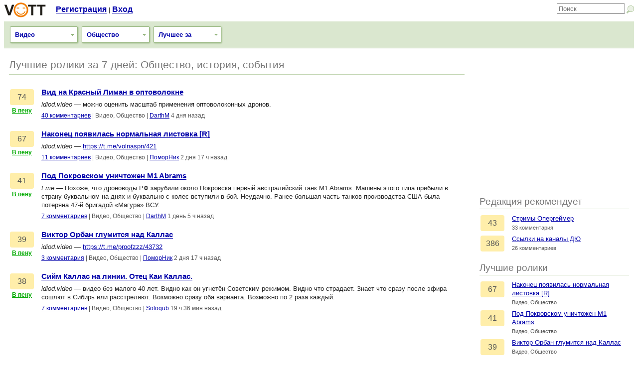

--- FILE ---
content_type: text/html; charset=utf-8
request_url: https://vott.ru/top/video/society/168/
body_size: 6316
content:
<!DOCTYPE html>

<html xmlns="https://www.w3.org/1999/xhtml" xml:lang="en" lang="en">
<head>
  <meta charset="utf-8">
  <meta name="description" content="vott.ru - место для обмена интересными ссылками и их обсуждения. Посетители сами опеределяют рейтинг популярности ссылок, голосуя за или против.">
  <meta name="keywords" content="а вот, вотт, vott, ссылки, новости, картинки, видео, видеоролики, голосование">
  <title>Общество</title>
  <link href="/assets/application-f0f3a425a00a169cc38dacc48d42067e.css" media="screen" rel="stylesheet" />
  <link href="/assets/menu-d6e8e6bbba68f1b5614ae938f2cd924e.css" media="screen" rel="stylesheet" />
  <script src="/assets/application-bc4e8a7763fc2ca7334331de5ad9a5c5.js"></script>
  <link rel="alternate" type="application/rss+xml" title="RSS" href="https://feeds.feedburner.com/vott_ru">
  <link rel="icon" type="image/png" href="/images/favicon.png">
  <link rel="apple-touch-icon" href="/images/apple-touch-icon.png">
  <script src='https://www.google.com/recaptcha/api.js'></script>
</head>

<body>

<div id="spinner" style="display: none;">
  <div><img alt="" height="16" src="/assets/spinner-254b0793a24ae9470a499895c593bda1.gif" width="16" />Сейчас, сейчас</div>
</div>


<div id="loginForm" style="display:none">
<div class="login_form">
  <form accept-charset="UTF-8" action="/account/login" id="top_login_form" method="post"><div style="display:none"><input name="utf8" type="hidden" value="&#x2713;" /><input name="authenticity_token" type="hidden" value="QLjdJMw7zJC/2WjGbg3Kzou9bYNphBUS0GkebzTGmAc=" /></div>    <table>
    <tr>
      <td><label for="login">Логин</label></td>
      <td><input class="field" id="login" name="login" type="text" /></td>
    </tr>
    <tr>
      <td><label for="password">Пароль</label></td>
      <td><input class="field" id="password" name="password" type="password" /></td>
    </tr>
    <tr>
      <td></td>
      <td><input id="remember_me" name="remember_me" type="checkbox" value="1" /> <label for="remember_me">Запомнить</label></td>
    </tr>
    <tr><td></td>
      <td><input class="field" name="commit" type="submit" value="Вход" /></td>
    </tr>
  </table>
</form></div>
</div>

<div class="header">

<a href="/"><div id="logo"></div></a>

<div id="logoLinks">  
    <a href="/signup">Регистрация</a> |
  <a href="javascript:void()" id="loginToggle">Вход</a>
</div>

<div id="quickSearch">
  <form accept-charset="UTF-8" action="/entries/search" id="quick_search_form" method="get" name="quick_search_form"><div style="display:none"><input name="utf8" type="hidden" value="&#x2713;" /></div>    <input id="query" name="query" placeholder="Поиск" size="15" type="search" /><input type="submit" value="" id="quick_search_submit">    
</form>  <span id="search_icon" onclick="return toggleQuickSearch()"></span>
  <span id="cancel_icon" style="display: none" onclick="return toggleQuickSearch()"></span>
</div>


</div>

<div class="clear"></div>


<div class="navigation">
  <div class="drop_menu_container" id="type_menu">
    <a class="drop" id="type">Видео</a>
    <div class="drop_menu" id="drop_menu_type" style="display:none">
      <span><a href="/all/society">Всё подряд</a></span>
      <span class="menu_break"></span>
      <span><a href="/news/society">Новости</a></span>
      <span><a href="/images/society">Картинки</a></span>
      <span><a href="/video/society">Видео</a></span>
    </div>
  </div>

  <div class="drop_menu_container" id="cat_menu">
    <a class="drop" id="cat">Общество</a>
    <div class="drop_menu" id="drop_menu_cat" style="display:none">
      <span><a href="/video" title="Все темы">Все темы</a></span>
        <span class="menu_break"></span>
        <span><a href="/video/computers" title="Компьютеры, интернет, ПО, программирование">Компьютеры</a></span>
        
        <span><a href="/video/technology" title="Технологии, электроника, гаджеты">Технологии</a></span>
        
        <span><a href="/video/science" title="Наука, образование, медицина">Наука</a></span>
        <span class="menu_break"></span>
        <span><a href="/video/politics" title="Политика, экономика, бизнес">Политика</a></span>
        
        <span><a href="/video/gaming" title="Компьютерные игры, консоли">Игры</a></span>
        <span class="menu_break"></span>
        <span><a href="/video/media" title="Кино, телевидение, музыка, СМИ">Медиа</a></span>
        
        <span><a href="/video/culture" title="Культура, искусство, книги, фотография">Культура</a></span>
        
        <span><a href="/video/humor" title="Юмор">Юмор</a></span>
        <span class="menu_break"></span>
        <span><a href="/video/entertainment" title="Развлечения, автомобили, мода, знаменитости">Развлечения</a></span>
        
        <span><a href="/video/other" title="Разное, не входящее в другие категории">Разное</a></span>
        
        <span><a href="/video/society" title="Общество, история, события">Общество</a></span>
        
        <span><a href="/video/sports" title="Спорт">Спорт</a></span>
    </div>
  </div>

  <div class="drop_menu_container" id="best_menu">
    <a class="drop" id="best">Лучшее за</a>
    <div class="drop_menu" id="drop_menu_best" style="display:none">
      <span><a href="/top/video/society/3/">3 часа</a></span><span><a href="/top/video/society/24/">24 часа</a></span><span class="menu_break"></span><span><a href="/top/video/society/72/">3 дня</a></span><span><a href="/top/video/society/168/">7 дней</a></span><span><a href="/top/video/society/720/">30 дней</a></span><span class="menu_break"></span><span><a href="/top/video/society/8760/">365 дней</a></span>
    </div>
  </div>


<div class="clear"></div>
</div>


<div class="content_wrapper">




  <div class="sidebar">

  <div class="adunit300x250">
<script async src="//pagead2.googlesyndication.com/pagead/js/adsbygoogle.js"></script>
<ins class="adsbygoogle"
     style="display:inline-block;width:300px;height:250px"
     data-ad-client="ca-pub-2031589216522752"
     data-ad-slot="6001034136"></ins>
<script>
(adsbygoogle = window.adsbygoogle || []).push({});
</script>
</div>
  
  

  <div>

    <h2>Редакция рекомендует</h2>
      
<div class="entry_summary">
  <div class="vote_wrapper">
    <div class="vote"><a href="https://vott.ru/entry/392669">43</a></div>
  </div>
  <div class="entry">
    <a class="thin_title" href="https://vott.ru/blog/entry/392669">Стримы Опергеймер</a>
    <div class="info_small">
      33 комментария
    </div>
  </div>
</div>
  
<div class="entry_summary">
  <div class="vote_wrapper">
    <div class="vote"><a href="https://vott.ru/entry/615909">386</a></div>
  </div>
  <div class="entry">
    <a class="thin_title" href="https://vott.ru/entry/615909">Ссылки на каналы ДЮ</a>
    <div class="info_small">
      26 комментариев
    </div>
  </div>
</div>

    <br/>
 
    <h2>Лучшие ролики</h2>
      
<div class="entry_summary">
  <div class="vote_wrapper">
    <div class="vote"><a href="https://vott.ru/entry/650570">67</a></div>
  </div>
  <div class="entry">
    <a class="thin_title" href="https://vott.ru/entry/650570">Наконец появилась нормальная листовка [R]</a>
    <div class="info_small">
      Видео, Общество
    </div>
  </div>
</div>
  
<div class="entry_summary">
  <div class="vote_wrapper">
    <div class="vote"><a href="https://vott.ru/entry/650584">41</a></div>
  </div>
  <div class="entry">
    <a class="thin_title" href="https://vott.ru/entry/650584">Под Покровском уничтожен M1 Abrams</a>
    <div class="info_small">
      Видео, Общество
    </div>
  </div>
</div>
  
<div class="entry_summary">
  <div class="vote_wrapper">
    <div class="vote"><a href="https://vott.ru/entry/650569">39</a></div>
  </div>
  <div class="entry">
    <a class="thin_title" href="https://vott.ru/entry/650569">Виктор Орбан глумится над Каллас</a>
    <div class="info_small">
      Видео, Общество
    </div>
  </div>
</div>
  
<div class="entry_summary">
  <div class="vote_wrapper">
    <div class="vote"><a href="https://vott.ru/entry/650596">38</a></div>
  </div>
  <div class="entry">
    <a class="thin_title" href="https://vott.ru/entry/650596">Сийм Каллас на линии. Отец Каи Каллас.</a>
    <div class="info_small">
      Видео, Общество
    </div>
  </div>
</div>
  
<div class="entry_summary">
  <div class="vote_wrapper">
    <div class="vote"><a href="https://vott.ru/entry/650579">37</a></div>
  </div>
  <div class="entry">
    <a class="thin_title" href="https://vott.ru/entry/650579">Беспорядки с уличными боями в Папуа-Новой Гвинее</a>
    <div class="info_small">
      Видео, Общество
    </div>
  </div>
</div>
  
<div class="entry_summary">
  <div class="vote_wrapper">
    <div class="vote"><a href="https://vott.ru/entry/650574">35</a></div>
  </div>
  <div class="entry">
    <a class="thin_title" href="https://vott.ru/entry/650574">Танки-контейнеры</a>
    <div class="info_small">
      Видео, Общество
    </div>
  </div>
</div>
  
<div class="entry_summary">
  <div class="vote_wrapper">
    <div class="vote"><a href="https://vott.ru/entry/650577">31</a></div>
  </div>
  <div class="entry">
    <a class="thin_title" href="https://vott.ru/entry/650577">Командир 27-й омсбр РФ об обстановке вокруг Купянска.</a>
    <div class="info_small">
      Видео, Общество
    </div>
  </div>
</div>
  
<div class="entry_summary">
  <div class="vote_wrapper">
    <div class="vote"><a href="https://vott.ru/entry/650585">14</a></div>
  </div>
  <div class="entry">
    <a class="thin_title" href="https://vott.ru/entry/650585">Квартирный беспредел - подполковник Андрейченко</a>
    <div class="info_small">
      Видео, Юмор
    </div>
  </div>
</div>


  <br>
  <!--<div style="padding-left: 25px">
  <div><script src="http://b.conusmedia.com/get.php?id=1042"></script></div>
  </div>
  <br>-->
  
    <h2>Горячие дискуссии</h2>
      
<div class="entry_summary">
  <div class="vote_wrapper">
    <div class="vote"><a href="https://vott.ru/entry/650577">31</a></div>
  </div>
  <div class="entry">
    <a class="thin_title" href="https://vott.ru/entry/650577">Командир 27-й омсбр РФ об обстановке вокруг Купянска.</a>
    <div class="info_small">
      16 комментариев
    </div>
  </div>
</div>
  
<div class="entry_summary">
  <div class="vote_wrapper">
    <div class="vote"><a href="https://vott.ru/entry/650579">37</a></div>
  </div>
  <div class="entry">
    <a class="thin_title" href="https://vott.ru/entry/650579">Беспорядки с уличными боями в Папуа-Новой Гвинее</a>
    <div class="info_small">
      12 комментариев
    </div>
  </div>
</div>
  
<div class="entry_summary">
  <div class="vote_wrapper">
    <div class="vote"><a href="https://vott.ru/entry/650570">67</a></div>
  </div>
  <div class="entry">
    <a class="thin_title" href="https://vott.ru/entry/650570">Наконец появилась нормальная листовка [R]</a>
    <div class="info_small">
      11 комментариев
    </div>
  </div>
</div>
  
<div class="entry_summary">
  <div class="vote_wrapper">
    <div class="vote"><a href="https://vott.ru/entry/650574">35</a></div>
  </div>
  <div class="entry">
    <a class="thin_title" href="https://vott.ru/entry/650574">Танки-контейнеры</a>
    <div class="info_small">
      11 комментариев
    </div>
  </div>
</div>
  
<div class="entry_summary">
  <div class="vote_wrapper">
    <div class="vote"><a href="https://vott.ru/entry/650584">41</a></div>
  </div>
  <div class="entry">
    <a class="thin_title" href="https://vott.ru/entry/650584">Под Покровском уничтожен M1 Abrams</a>
    <div class="info_small">
      7 комментариев
    </div>
  </div>
</div>
  
<div class="entry_summary">
  <div class="vote_wrapper">
    <div class="vote"><a href="https://vott.ru/entry/650596">38</a></div>
  </div>
  <div class="entry">
    <a class="thin_title" href="https://vott.ru/entry/650596">Сийм Каллас на линии. Отец Каи Каллас.</a>
    <div class="info_small">
      7 комментариев
    </div>
  </div>
</div>
  
<div class="entry_summary">
  <div class="vote_wrapper">
    <div class="vote"><a href="https://vott.ru/entry/650569">39</a></div>
  </div>
  <div class="entry">
    <a class="thin_title" href="https://vott.ru/entry/650569">Виктор Орбан глумится над Каллас</a>
    <div class="info_small">
      3 комментария
    </div>
  </div>
</div>

  
  </div>
    
  
  <!--<br>
  <div style="margin: 10px 0 0 0">
  <a href="https://28panfilovcev.com" target="_blank"><img src="/images/ext/28-2.png" style="margin: -15px 0px 15px 0px"></a>
  </div>-->
  

  <br/>
  <div class="adunit300x250">
<script async src="//pagead2.googlesyndication.com/pagead/js/adsbygoogle.js"></script>
<ins class="adsbygoogle"
     style="display:inline-block;width:300px;height:250px"
     data-ad-client="ca-pub-2031589216522752"
     data-ad-slot="5497108154"></ins>
<script>
(adsbygoogle = window.adsbygoogle || []).push({});
</script>
</div>

</div>

  <div class="content">
  
  
  <h2 id="underline">
    Лучшие ролики за 7 дней: Общество, история, события
  </h2>
  <br/>

    <div id="entry_650562">
        <div class="vote_wrapper">
    <div class="vote"><a href="https://vott.ru/entry/650562">74</a></div>
    <span class="vote">
      <a href="/welcome" class="vpenu">В пену</a>
    </span>    
  
  </div>
  
  <div class="entry">
    
    <a class="title" href="https://idiod.video/sp0nou.mp4" rel="nofollow" target="_blank">Вид на Красный Лиман в оптоволокне</a>
    
    <div class="spam_warning" id="entry_650562_notice">
    </div>
    <div class="info">
      <i>idiod.video</i> &#151; можно оценить масштаб применения оптоволоконных дронов.
    </div>
    <div class="info2">
      
        
        <span class="comments_link">
          <a href="/entry/650562">40 комментариев</a>
      </span> |
      <span>Видео, Общество</span> | <span><a class="" href="/user/DarthM" target="_self">DarthM</a></span> <span> 4 дня назад</span>
        <span>
                </span>
      </span>
    </div>
  </div>
  
  <div class="spacer"></div>
    </div>
    <div id="entry_650570">
        <div class="vote_wrapper">
    <div class="vote"><a href="https://vott.ru/entry/650570">67</a></div>
    <span class="vote">
      <a href="/welcome" class="vpenu">В пену</a>
    </span>    
  
  </div>
  
  <div class="entry">
    <a class="title" href="/entry/650570">Наконец появилась нормальная листовка [R]</a>
    <div class="spam_warning" id="entry_650570_notice">
    </div>
    <div class="info">
      <i>idiod.video</i> &#151;  <a href="https://t.me/volnaspn/421" target="_blank" rel="nofollow">https://t.me/volnaspn/421</a>
    </div>
    <div class="info2">
      
        
        <span class="comments_link">
          <a href="/entry/650570">11 комментариев</a>
      </span> |
      <span>Видео, Общество</span> | <span><a class="" href="/user/ПоморНик" target="_self">ПоморНик</a></span> <span> 2 дня 17 ч назад</span>
        <span>
                </span>
      </span>
    </div>
  </div>
  
  <div class="spacer"></div>
    </div>
    <div id="entry_650584">
        <div class="vote_wrapper">
    <div class="vote"><a href="https://vott.ru/entry/650584">41</a></div>
    <span class="vote">
      <a href="/welcome" class="vpenu">В пену</a>
    </span>    
  
  </div>
  
  <div class="entry">
    
    <a class="title" href="https://t.me/Warhronika/10926" rel="nofollow" target="_blank">Под Покровском уничтожен M1 Abrams</a>
    
    <div class="spam_warning" id="entry_650584_notice">
    </div>
    <div class="info">
      <i>t.me</i> &#151; Похоже, что дроноводы РФ зарубили около Покровска первый австралийский танк M1 Abrams. Машины этого типа прибыли в страну буквальном на днях и буквально с колес вступили в бой. Неудачно. Ранее большая часть танков производства США была потеряна 47-й бригадой «Магура» ВСУ.
    </div>
    <div class="info2">
      
        
        <span class="comments_link">
          <a href="/entry/650584">7 комментариев</a>
      </span> |
      <span>Видео, Общество</span> | <span><a class="" href="/user/DarthM" target="_self">DarthM</a></span> <span> 1 день 5 ч назад</span>
        <span>
                </span>
      </span>
    </div>
  </div>
  
  <div class="spacer"></div>
    </div>
    <div id="entry_650569">
        <div class="vote_wrapper">
    <div class="vote"><a href="https://vott.ru/entry/650569">39</a></div>
    <span class="vote">
      <a href="/welcome" class="vpenu">В пену</a>
    </span>    
  
  </div>
  
  <div class="entry">
    
    <a class="title" href="http://idiod.video/xeejy9.mp4" rel="nofollow" target="_blank">Виктор Орбан глумится над Каллас</a>
    
    <div class="spam_warning" id="entry_650569_notice">
    </div>
    <div class="info">
      <i>idiod.video</i> &#151;  <a href="https://t.me/proofzzz/43732" target="_blank" rel="nofollow">https://t.me/proofzzz/43732</a>
    </div>
    <div class="info2">
      
        
        <span class="comments_link">
          <a href="/entry/650569">3 комментария</a>
      </span> |
      <span>Видео, Общество</span> | <span><a class="" href="/user/ПоморНик" target="_self">ПоморНик</a></span> <span> 2 дня 17 ч назад</span>
        <span>
                </span>
      </span>
    </div>
  </div>
  
  <div class="spacer"></div>
    </div>
    <div id="entry_650596">
        <div class="vote_wrapper">
    <div class="vote"><a href="https://vott.ru/entry/650596">38</a></div>
    <span class="vote">
      <a href="/welcome" class="vpenu">В пену</a>
    </span>    
  
  </div>
  
  <div class="entry">
    
    <a class="title" href="https://idiod.video/skan8i.mp4" rel="nofollow" target="_blank">Сийм Каллас на линии. Отец Каи Каллас.</a>
    
    <div class="spam_warning" id="entry_650596_notice">
    </div>
    <div class="info">
      <i>idiod.video</i> &#151; видео без малого 40 лет. Видно как он угнетён Советским режимом. Видно что страдает. Знает что сразу после эфира сошлют в Сибирь или расстреляют. Возможно сразу оба варианта. Возможно по 2 раза каждый.
    </div>
    <div class="info2">
      
        
        <span class="comments_link">
          <a href="/entry/650596">7 комментариев</a>
      </span> |
      <span>Видео, Общество</span> | <span><a class="" href="/user/Soloqub" target="_self">Soloqub</a></span> <span> 19 ч 36 мин назад</span>
        <span>
                </span>
      </span>
    </div>
  </div>
  
  <div class="spacer"></div>
    </div>
      <br/>
        <div class="adunit468x60">
<script async src="//pagead2.googlesyndication.com/pagead/js/adsbygoogle.js"></script>
<ins class="adsbygoogle"
     style="display:inline-block;width:468px;height:60px"
     data-ad-client="ca-pub-2031589216522752"
     data-ad-slot="9055658635"></ins>
<script>
(adsbygoogle = window.adsbygoogle || []).push({});
</script>
</div>


      <br/>
    <div id="entry_650579">
        <div class="vote_wrapper">
    <div class="vote"><a href="https://vott.ru/entry/650579">37</a></div>
    <span class="vote">
      <a href="/welcome" class="vpenu">В пену</a>
    </span>    
  
  </div>
  
  <div class="entry">
    
    <a class="title" href="https://t.me/stalinhdtv/10168" rel="nofollow" target="_blank">Беспорядки с уличными боями в Папуа-Новой Гвинее</a>
    
    <div class="spam_warning" id="entry_650579_notice">
    </div>
    <div class="info">
      <i>t.me</i> &#151; Лучший коммент: В резиновых сапогах, это наверно командир.
    </div>
    <div class="info2">
      
        
        <span class="comments_link">
          <a href="/entry/650579">12 комментариев</a>
      </span> |
      <span>Видео, Общество</span> | <span><a class="" href="/user/Stalin[HDTV]" target="_self">Stalin[HDTV]</a></span> <span> 1 день 14 ч назад</span>
        <span>
                </span>
      </span>
    </div>
  </div>
  
  <div class="spacer"></div>
    </div>
    <div id="entry_650574">
        <div class="vote_wrapper">
    <div class="vote"><a href="https://vott.ru/entry/650574">35</a></div>
    <span class="vote">
      <a href="/welcome" class="vpenu">В пену</a>
    </span>    
  
  </div>
  
  <div class="entry">
    
    <a class="title" href="https://idiod.video/g7uhvw.mp4" rel="nofollow" target="_blank">Танки-контейнеры</a>
    
    <div class="spam_warning" id="entry_650574_notice">
    </div>
    <div class="info">
      <i>idiod.video</i> &#151; Очередное ноу-хау от росийских военных - Танки-контейнеры.
    </div>
    <div class="info2">
      
        
        <span class="comments_link">
          <a href="/entry/650574">11 комментариев</a>
      </span> |
      <span>Видео, Общество</span> | <span><a class="" href="/user/DarthM" target="_self">DarthM</a></span> <span> 2 дня 7 ч назад</span>
        <span>
                </span>
      </span>
    </div>
  </div>
  
  <div class="spacer"></div>
    </div>
    <div id="entry_650577">
        <div class="vote_wrapper">
    <div class="vote"><a href="https://vott.ru/entry/650577">31</a></div>
    <span class="vote">
      <a href="/welcome" class="vpenu">В пену</a>
    </span>    
  
  </div>
  
  <div class="entry">
    
    <a class="title" href="https://t.me/Warhronika/10920" rel="nofollow" target="_blank">Командир 27-й омсбр РФ об обстановке вокруг Купянска.</a>
    
    <div class="spam_warning" id="entry_650577_notice">
    </div>
    <div class="info">
      <i>t.me</i> &#151; Командир 27-й омсбр РФ об обстановке вокруг Купянска.
    </div>
    <div class="info2">
      
        
        <span class="comments_link">
          <a href="/entry/650577">16 комментариев</a>
      </span> |
      <span>Видео, Общество</span> | <span><a class="" href="/user/DarthM" target="_self">DarthM</a></span> <span> 2 дня назад</span>
        <span>
                </span>
      </span>
    </div>
  </div>
  
  <div class="spacer"></div>
    </div>
    <div id="entry_650564">
        <div class="vote_wrapper">
    <div class="vote"><a href="https://vott.ru/entry/650564">29</a></div>
    <span class="vote">
      <a href="/welcome" class="vpenu">В пену</a>
    </span>    
  
  </div>
  
  <div class="entry">
    
    <a class="title" href="http://idiod.video/a5oaoj.mp4" rel="nofollow" target="_blank">По поводу сноса памятника Булгакову в Одессе.</a>
    
    <div class="spam_warning" id="entry_650564_notice">
    </div>
    <div class="info">
      <i>idiod.video</i> &#151; Просроченный из 2021 года  комментирует решение о сносе памятника Булгакову в Киеве.
    </div>
    <div class="info2">
      
        
        <span class="comments_link">
          <a href="/entry/650564">25 комментариев</a>
      </span> |
      <span>Видео, Общество</span> | <span><a class="" href="/user/ПоморНик" target="_self">ПоморНик</a></span> <span> 3 дня назад</span>
        <span>
                </span>
      </span>
    </div>
  </div>
  
  <div class="spacer"></div>
    </div>
    <div id="entry_650522">
        <div class="vote_wrapper">
    <div class="vote"><a href="https://vott.ru/entry/650522">-15</a></div>
    <span class="vote">
      <a href="/welcome" class="vpenu">В пену</a>
    </span>    
  
  </div>
  
  <div class="entry">
    
    <a class="title" href="https://www.youtube.com/watch?v=ExsnhyyXdZw" rel="nofollow" target="_blank">&quot;Командиры поспешили сообщить руководству страны&quot;</a>
    
    <div class="spam_warning" id="entry_650522_notice">
    </div>
    <div class="info">
      <i>youtube.com</i> &#151; о реальном положении дел. Виктор Баранец в эфире радио "КП" 16.12.2025 <a href="/entries/search?query=%23%D0%A1%D0%92%D0%9E">#СВО</a>
    </div>
    <div class="info2">
      
        
        <span class="comments_link">
          <a href="/entry/650522">18 комментариев</a>
      </span> |
      <span>Видео, Общество</span> | <span><a class="" href="/user/igrov" target="_self">igrov</a></span> <span> 6 дней назад</span>
        <span>
                </span>
      </span>
    </div>
  </div>
  
  <div class="spacer"></div>
    </div>

  <div class="paginator">


<div class="pagination">
</div>

</div>

  
  </div>
  

</div>

  <div class="adunit728x90">
<script async src="//pagead2.googlesyndication.com/pagead/js/adsbygoogle.js"></script>
<ins class="adsbygoogle"
     style="display:inline-block;width:728px;height:90px"
     data-ad-client="ca-pub-2031589216522752"
     data-ad-slot="3399711545"></ins>
<script>
(adsbygoogle = window.adsbygoogle || []).push({});
</script>
</div>




<div class="spacer_line clear"></div>

<div class="footer">

  <div style="float: left">

    <div class="footer_col footer_col_first">
    <a href="#" onclick="window.scrollTo(0,0);return false">Наверх</a>
    <br/><br/>
    </div>

    <div class="footer_col">
    <nobr>&copy; 2025 vott.ru</nobr>
    <br/><br/>
    </div>

    <div class="footer_col">
    <a href="/blog/vott">Новости сайта</a>
    <br/>
    <a href="/info/rules">Правила</a>
    <br/>
    <a href="/info/links">Полезные ссылки</a>
    </div>

    <div class="footer_col">
    <a href="https://feeds.feedburner.com/vott_ru">Обновления в RSS</a>
    <br/>
    <a href="/info/api">Интеграция с vott.ru</a>
    <br/>
    <a href="/info/mobile_on">Мобильная версия</a>
    <br/>
    </div>

  
  </div>

  <div id="counters" style="float: right">
    <div class="footer_col footer_col_first" style="margin-right: 10px">
      <!--Openstat-->
<span id="openstat7101"></span>
<script type="text/javascript">
var openstat = { counter: 7101, image: 5082, color: "c3c3c3", next: openstat };
(function(d, t, p) {
var j = d.createElement(t); j.async = true; j.type = "text/javascript";
j.src = ("https:" == p ? "https:" : "http:") + "//openstat.net/cnt.js";
var s = d.getElementsByTagName(t)[0]; s.parentNode.insertBefore(j, s);
})(document, "script", document.location.protocol);
</script>
<!--/Openstat-->&nbsp;
      <!-- Rating@Mail.ru counter -->
<script type="text/javascript">
var _tmr = window._tmr || (window._tmr = []);
_tmr.push({id: "1493047", type: "pageView", start: (new Date()).getTime()});
(function (d, w, id) {
  if (d.getElementById(id)) return;
  var ts = d.createElement("script"); ts.type = "text/javascript"; ts.async = true; ts.id = id;
  ts.src = (d.location.protocol == "https:" ? "https:" : "http:") + "//top-fwz1.mail.ru/js/code.js";
  var f = function () {var s = d.getElementsByTagName("script")[0]; s.parentNode.insertBefore(ts, s);};
  if (w.opera == "[object Opera]") { d.addEventListener("DOMContentLoaded", f, false); } else { f(); }
})(document, window, "topmailru-code");
</script><noscript><div>
<img src="//top-fwz1.mail.ru/counter?id=1493047;js=na" style="border:0;position:absolute;left:-9999px;" alt="" />
</div></noscript>
<!-- //Rating@Mail.ru counter -->
<!-- Rating@Mail.ru logo -->
<a href="https://top.mail.ru/jump?from=1493047">
<img src="//top-fwz1.mail.ru/counter?id=1493047;t=479;l=1" 
style="border:0;" height="31" width="88" alt="Рейтинг@Mail.ru" /></a>
<!-- //Rating@Mail.ru logo -->

      <!--Google analytics-->
<script type="text/javascript">
  var _gaq = _gaq || [];
  _gaq.push(['_setAccount', 'UA-35613747-1']);
  _gaq.push(['_trackPageview']);
  (function() {
    var ga = document.createElement('script'); ga.type = 'text/javascript'; ga.async = true;
    ga.src = ('https:' == document.location.protocol ? 'https://ssl' : 'http://www') + '.google-analytics.com/ga.js';
    var s = document.getElementsByTagName('script')[0]; s.parentNode.insertBefore(ga, s);
  })();
</script>
<!--/Google analytics-->
    </div>
  </div>

</div>

<div class="clear"></div>

<script defer src="https://static.cloudflareinsights.com/beacon.min.js/vcd15cbe7772f49c399c6a5babf22c1241717689176015" integrity="sha512-ZpsOmlRQV6y907TI0dKBHq9Md29nnaEIPlkf84rnaERnq6zvWvPUqr2ft8M1aS28oN72PdrCzSjY4U6VaAw1EQ==" data-cf-beacon='{"version":"2024.11.0","token":"fba70f5e092b4d44aeb7d3cd3b50127c","r":1,"server_timing":{"name":{"cfCacheStatus":true,"cfEdge":true,"cfExtPri":true,"cfL4":true,"cfOrigin":true,"cfSpeedBrain":true},"location_startswith":null}}' crossorigin="anonymous"></script>
</body>
</html>

--- FILE ---
content_type: text/html; charset=utf-8
request_url: https://www.google.com/recaptcha/api2/aframe
body_size: -84
content:
<!DOCTYPE HTML><html><head><meta http-equiv="content-type" content="text/html; charset=UTF-8"></head><body><script nonce="k_YgIzRqgkNAKUi2Rnhp2Q">/** Anti-fraud and anti-abuse applications only. See google.com/recaptcha */ try{var clients={'sodar':'https://pagead2.googlesyndication.com/pagead/sodar?'};window.addEventListener("message",function(a){try{if(a.source===window.parent){var b=JSON.parse(a.data);var c=clients[b['id']];if(c){var d=document.createElement('img');d.src=c+b['params']+'&rc='+(localStorage.getItem("rc::a")?sessionStorage.getItem("rc::b"):"");window.document.body.appendChild(d);sessionStorage.setItem("rc::e",parseInt(sessionStorage.getItem("rc::e")||0)+1);localStorage.setItem("rc::h",'1766503708829');}}}catch(b){}});window.parent.postMessage("_grecaptcha_ready", "*");}catch(b){}</script></body></html>

--- FILE ---
content_type: text/css
request_url: https://vott.ru/assets/application-f0f3a425a00a169cc38dacc48d42067e.css
body_size: 4050
content:
body{background-color:#fff;color:#222;margin-top:0px;margin-left:8px;margin-right:8px;line-height:13pt}body,p,ol,ul,td{font-family:verdana, arial, helvetica, sans-serif;font-size:small}form{margin:0px;padding:0px}pre{background-color:#f5f5f5;border:solid 1px #ddd;color:#000;padding:10px;font-size:12px;font-family:Consolas, Courier, Courier New, Lucida Console;margin:0px;white-space:pre-wrap;white-space:-moz-pre-wrap !important;white-space:-pre-wrap;white-space:-o-pre-wrap;word-wrap:break-word}td{align:left}a{font-size:normal;color:#00a;text-decoration:underline}a:visited{color:#00a}a:hover{color:#00f}a.vpenu{color:#0a0;font-weight:bold}a.vtopku{color:#EF6A80;font-weight:none;text-decoration:none}a.vtopku:hover{color:#e00;text-decoration:underline}a.promo{color:#0a0;font-weight:bold;font-size:x-small}a.x{color:#EF6A80;font-weight:none;font-size:medium;text-decoration:none}img{border:0}h2{color:#777;font-size:16pt;font-weight:normal;margin-top:15px;margin-bottom:10px}h2#underline{padding-bottom:10px;border-bottom:1px solid #C3D6B3}h3{font-size:11pt;font-weight:normal;margin-top:15px;margin-bottom:15px}h4{font-size:11pt;font-weight:normal;margin:0px 0px 5px 0px}li{padding:2px}textarea{font-family:verdana, arial, helvetica, sans-serif;font-size:small}input.input1{font-size:12pt;width:98%}input.input2{font-size:10pt;width:99%}textarea.input2{font-size:10pt;width:99%}textarea.fullwidth{width:100%}.fieldWithErrors{padding:1px 1px 2px 2px;background-color:#f66;display:block;margin:0}#errorExplanation{border:0px solid red;padding:1px;margin-bottom:20px;background-color:#fafafa}#errorExplanation h2{padding:0;margin:0;color:#fff;height:0}#errorExplanation p{color:#333;margin-bottom:0;padding:0px}#errorExplanation ul li{color:#a00}div.vote{width:34px;height:18px;border:0px solid #C3D6B3;background-color:#fea;padding:7px;margin-bottom:2px;text-align:center;-webkit-border-radius:4px;-khtml-border-radius:4px;-moz-border-radius:4px;border-radius:4px}div.vote a{font-size:12pt;font-weight:normal;color:#555;text-decoration:none;display:block;width:100%}div.vote a:hover{color:#555;text-decoration:none}div.vote a:visited{color:#555;text-decoration:none}div.vote_topka{background-color:#ddd}div.vote_wrapper{float:left;padding:2px;margin:0;text-align:center}div.vote_wrapper span.vote{font-size:9pt;font-weight:normal}div.vote_wrapper span.vote a{font-size:9pt}div.entry_preview{margin:20px 27px 30px 23px;padding:0}div.entry_wrapper{margin:10px 0px 0px 0px}div.entry{padding:0;margin-left:65px;min-height:30px}div.entry h1{margin:0;padding:0;-webkit-margin:0;-webkit-margin-after:0;-webkit-margin-start:0;-webkit-margin-end:0;font-size:11pt}div.entry a.title{font-size:11pt;font-weight:bold;text-decoration:none;background:transparent url(/assets/ul.gif) repeat-x scroll 0 100%}div.entry a.small_title{font-size:normal;font-weight:bold;text-decoration:underline}div.entry a.thin_title{font-size:normal;font-weight:normal;text-decoration:underline}div.entry h3{padding:0;margin-top:0px;margin-bottom:5px}div.entry p{margin-top:3px}div.entry div.info{margin-top:7px;margin-bottom:5px}div.spam_warning{margin-top:7px;color:#ee0000}div.spam_warning2{color:#ee0000}div.entry div.info2{margin-top:2px;color:#555;font-size:9pt;line-height:14pt}div.entry div.info2 span{white-space:nowrap}div.info_small{margin-top:2px;font-size:8pt;color:#555}div.entry div.preview{float:right;border:1px solid #ddd;margin-left:10px;margin-top:0px;padding:2px}div.spacer{height:20px}div.spacer_line{border-bottom:1px solid #C3D6B3}div.spacer_small{min-height:30px}div.clear{clear:both}div.entry_summary{margin-bottom:5px;min-height:30px;clear:both}div.paginator{text-align:center;padding:10px 0px 10px 0px;color:#aaa;line-height:20pt;line-height:24pt}.current{font-weight:bold;font-style:normal;color:#000;border:1px solid #DAE7CF;background:#DAE7CF;padding-top:1px;padding-bottom:1px;padding-left:6px;padding-right:6px;-webkit-border-radius:3px;-khtml-border-radius:3px;-moz-border-radius:3px;border-radius:3px}div.paginator a{color:#00a;border:1px solid #96B67F;padding-top:1px;padding-bottom:1px;padding-left:5px;padding-right:5px;margin-left:-1px;margin-right:-1px;text-decoration:none;font-weight:normal;-webkit-border-radius:3px;-khtml-border-radius:3px;-moz-border-radius:3px;border-radius:3px;background-color:#fff}div.paginator a:hover{background:#DAE7CF}div.header{background:#fff;margin-top:5px;padding-bottom:5px;height:25px}div.header a{font-size:12pt;font-weight:bold;text-decoration:none;background:transparent url(/assets/ul.gif) repeat-x scroll 0 100%}#logo{width:84px;height:30px;float:left;margin-right:10px;background:transparent url(/assets/vott_logo.png) no-repeat center center}div#logoLinks{float:left;padding:5px 0px 0px 10px}div#loginForm{position:absolute;top:35px;left:50%;width:300px;margin-left:-150px;padding:20px;background-color:#f5f5f5;border:1px solid #96B67F;box-shadow:1px 1px 3px #96B67F;-webkit-border-radius:2px;-khtml-border-radius:2px;-moz-border-radius:2px;border-radius:4px;z-index:18}div.login_form{text-align:left}div.login_form .field{width:100%}div#quickSearch{float:right;padding:2px 0px 0px 10px;margin-right:-2px}#quick_search_submit{width:20px;height:20px;background-color:white;background:url(/assets/search.png) no-repeat center center;cursor:pointer;border:0;vertical-align:middle}div#loggedinLinks{float:right;padding:5px 0px 0px 0px;vertical-align:middle}div#loggedinLinks2{float:right;padding:5px 5px 0px 0px}div.content_wrapper{margin:0;padding:10px;min-width:780px}div.content{margin-right:330px}div.content_wide{margin-right:180px}.sidebar{float:right;width:300px;margin:0;margin-top:15px;padding:0px;display:block}.sidebar h2{font-size:14pt;font-weight:normal;margin:0px;margin-bottom:10px;padding-bottom:6px;border-bottom:1px solid #C3D6B3}div.footer{clear:both;font-size:8pt;line-height:14pt;margin-bottom:15px;padding-top:10px;min-width:780px}div.footer_col{float:left;padding-left:15px;margin-left:15px;border-left:1px solid #C3D6B3}div.footer_col_first{padding:0px !important;margin:0px !important;border:0px}div.list_wrapper{margin-left:65px}.share_icon{position:relative;top:3px;margin-right:2px}div.comment_wrapper{margin:0;padding:10px;border-top:1px solid #C3D6B3}div.comment_wrapper2{margin:0;padding:10px;border-top:1px solid #C3D6B3;background:#f5f5f5}div.comment_wrapper_nested{margin:0;padding:0;padding-top:5px;margin-top:15px;padding-bottom:10px;border-top:1px solid #C3D6B3;margin-left:-80px}div.comment_hightlight{border:1px solid #C3D6B3;background-color:#DAE7CF}div.comment_info{float:left;width:130px;text-align:left}div.comment_info_wrapper{color:#555;height:20px;border-bottom:1px solid #C3D6B3;margin-bottom:10px}div.comment_info_l{font-size:9pt;float:left}div.comment_info_r{font-size:8pt;float:right}a.plusminus{width:16px;height:16px;display:inline-block;position:relative;margin-top:-5px;margin-bottom:-3px}a.plus{background:url(/assets/plus.png) no-repeat center center}a.minus{background:url(/assets/minus.png) no-repeat center center}div.form_tools_wrapper{color:#555;height:30px;margin:0px 5px 0px 0px}div.form_tools_l{font-size:9pt;float:left;width:100px}div.form_tools_r{font-size:8pt;float:right;text-align:right;margin-top:3px}div.comment_body{color:#111;margin-left:130px}div.comment_links{font-size:8pt;line-height:10pt;margin-top:8px;margin-bottom:10px}div.comment_replies{margin-top:10px}div.comment_form{margin-top:5px;padding:7px;border:1px solid #C3D6B3;background-color:#fea;display:block}div.comment_form textarea{-webkit-box-sizing:border-box;-moz-box-sizing:border-box;box-sizing:border-box}.center{margin:0px auto}.narrow{width:80%;margin-left:10%;margin-right:20%}div.form_wrapper{margin-top:15px;border:1px solid #C3D6B3;background-color:#fea;padding:15px}div.account_form{width:600px}div.form_wrapper_margin{margin-left:27px;margin-right:27px}div.form_wrapper div.field{margin-top:10px;margin-bottom:15px}.form_as_table .row{clear:both;padding-top:0px;padding-left:230px;height:35px;margin-bottom:5px}.form_as_table label{float:left;margin-top:3px;width:220px;margin-left:-230px}.form_as_table label.simple{float:none;width:inherit;display:inline-block;margin:0px 0px 0px 5px}.form_as_table input{float:left;width:100%}.form_as_table select{float:left;margin-right:5px}.form_as_table .checkbox{width:inherit;margin-left:0}#spinner{position:absolute;left:50%;top:50%;text-align:center;padding:0px;width:300px;height:100px;margin-left:-150px;margin-top:-50px;z-index:20}#spinner div{position:absolute;left:50%;top:50%;width:250px;height:24px;margin-left:-125px;margin-top:-12px;padding:20px 10px 10px 10px;text-align:center;background-color:#FFF;color:#333;border:2px solid #96B67F;-webkit-border-radius:5px;-khtml-border-radius:5px;-moz-border-radius:5px;border-radius:5px}#spinner img{padding-right:10px;vertical-align:text-top}div.adunit300x250{padding:0px;margin:0px;margin-bottom:20px;z-index:-1}div.adunit728x90{text-align:center;padding:0px;margin:0px;margin-top:15px;margin-bottom:15px;clear:both}div.adunit728x15{text-align:center;height:15px;padding:15px;margin:0px}div.adunit160x600{margin-bottom:10px;clear:both}div.adstack{float:right}div.adunit468x60{position:relative;text-align:center;padding:0px;margin:0px 0px 10px 0px}div.adunit180x150{float:right;position:relative;top:-55px;left:5px;margin:0px 0px -50px 5px;background-color:white;width:180px;height:150px;padding:5px}div.adunit_text{position:relative;text-align:left;padding:0px;margin:10px 0px 15px 0px;border:0px;font-size:8pt}div.adunit_hide{display:none}span.quote{color:#777}span.deleted_comment{color:#900;font-size:8pt}div#link_warning{color:red;font-size:8pt;padding-top:6px}div#title_warning{color:red;font-size:8pt;padding-top:6px}div#desc_warning{color:red;font-size:8pt;padding-top:6px}div.subtitle{font-size:10pt;font-weight:normal;margin-top:0px;margin-bottom:15px}.feed{padding:0 0 0 18px;background:url("/assets/rss.png") no-repeat 0 50%}div.announcement{border:1px solid #C3D6B3;background-color:#fea;padding:10px 15px 10px 15px;margin-top:0px;margin-bottom:5px;text-align:left;font-size:10pt;font-weight:normal;color:#333;-webkit-border-radius:5px;-khtml-border-radius:5px;-moz-border-radius:5px;border-radius:5px}div.announcement img{padding-right:15px}th#active{background-color:#fea}#warning{color:red}a.user_m{color:#a00;font-weight:normal}a.user_ro{color:#666}a.user_ban{text-decoration:line-through}.bold{font-weight:bold}table.horizontal_lines td{padding:10px;margin:0;border-bottom:1px solid #aaa;background-color:#f6f6f6;text-align:left;vertical-align:top}table.horizontal_lines th{padding:10px;margin:0;border-bottom:1px solid #aaa;background-color:#f6f6f6;font-weight:bold;text-align:left}#stats_wrapper{border:1px solid #C3D6B3;margin-bottom:25px}#user_note{line-height:12pt;font-size:8pt}#tag_bold{font-weight:bold}#tag_red{color:brown}#tag_formatted{font-family:Courier, Courier New}#tag_strike{text-decoration:line-through}#tag_italic{font-style:italic;font-size:11pt;font-family:times, times new roman}#tag_spoiler{color:#999;background-color:#999;cursor:pointer}#tag_spoiler:hover{color:#000;background-color:#ddd;cursor:pointer}#tag_spoiler #tag_red{color:#999}.new{color:#0a0;font-weight:bold}a.comment_plus{color:#fff;font-size:8pt;font-weight:bold;text-decoration:none;background:#5a5;padding-left:2px;padding-right:2px;padding-top:0px;padding-bottom:1px}a.comment_minus{color:#fff;font-size:8pt;font-weight:bold;text-decoration:none;background:#f55;padding-left:3px;padding-right:3px;padding-top:0px;padding-bottom:1px;margin-left:2px}table.user_table{border:1px solid #eee}table.user_table a{display:block}table.user_table th{border:1px solid #ddd}table.user_table #header{background-color:#fff;border:1px solid #000}table.user_table tr{background-color:#f5f5f5}table.user_table td{padding:5px}table.form_table{margin:0px 0px 0px -2px;padding:0px}table.form_table td{margin:-4px;padding:0px 10px 0px 0px;text-align:left;vertical-align:middle}div.embedded{text-align:center}table.api_info td{padding:20px}table.api_info td img{border:0;margin-right:10px}table.api_info td h3{font-size:11pt;margin:-2px 0px 10px 80px}div.rules{margin-left:20px}div.rules h1{font-size:12pt;font-weight:normal;margin-top:20px}div.rules p{margin:0px 0px 10px 25px}table.spaced_table td{padding:5px}div.blog_announcement{margin:0px 0px 20px 0px}div.blog_announce_entry{margin:0px 0px 7px 0px;font-weight:normal}div.blog_announce_entry div.info_small{font-weight:normal;font-size:8pt;color:#555}a.embed{margin-left:5px;width:16px;height:16px;display:inline-block;cursor:pointer;vertical-align:bottom}a.embed_play{background:url(/assets/play.png)}a.embed_stop{background:url(/assets/stopplay.png)}.embed_video{display:block;width:560px;height:315px;margin-top:8px}a.no-und{text-decoration:none}.comment_stats{border:1px solid #C3D6B3;background-color:#fff;margin-bottom:10px;display:none}.navigation{min-width:780px}.nav_button{font-size:9pt;border:1px solid #96B67F;background-color:#fff;padding:3px 6px 3px 6px;font-size:small;cursor:pointer;border-radius:4px;text-decoration:none}.nav_button:hover{box-shadow:1px 1px 3px #96B67F}.big_text{font-size:12pt}table.stats tr.big{background-color:#eee}table.stats tr.big td{font-size:11pt;padding:10px;border-top:solid white 10px}table.stats tr,td{padding:3px 10px 3px 10px}.notification_button{font-size:7pt;font-family:Tahoma;color:blue;font-weight:normal;text-decoration:none;text-align:center;display:inline-block;width:22px;height:20px;position:relative;margin-left:5px;margin-right:5px;background:url(/assets/balloon.png) no-repeat center -1px;cursor:pointer}.notification_btn_large{font-size:8pt}.notification_box{width:370px;background:white;position:absolute;right:7px;min-height:80px;max-height:500px;overflow:auto;margin-top:3px;padding:0px 10px 0px 10px;display:block;text-align:left;background-color:#f5f5f5;border:1px solid #96B67F;box-shadow:1px 1px 3px #96B67F;-webkit-border-radius:2px;-khtml-border-radius:2px;-moz-border-radius:2px;border-radius:4px;z-index:19;text-align:center}.notification{margin:10px 0px 0px 0px;padding:6px 8px 0px 8px;font-size:x-small;text-align:left;border:1px solid #96B67F;border-bottom:0px;background-color:white;border-top-left-radius:4px;border-top-right-radius:4px}.notification_read{opacity:0.6}.notification_read a{color:#000}div.notification_box a{font-size:inherit;font-weight:normal}.notification_info{margin:0px 0px 0px 0px;padding:0px 8px 6px 8px;border:1px solid #96B67F;border-top:0px;border-bottom-left-radius:4px;border-bottom-right-radius:4px;background-color:white;text-align:right;font-size:xx-small}.fluid_table .cell{float:left;padding:0px 10px 10px 10px}@media (max-width: 700px){.fluid_table .cell{display:block;width:100% !important}}img.insert{float:left;padding:0px 10px 10px 0px}.no-overflow{overflow:hidden}.user_info_links a{margin-right:5px}#user_entries_subtitle span{margin-right:30px}


--- FILE ---
content_type: text/css
request_url: https://vott.ru/assets/menu-d6e8e6bbba68f1b5614ae938f2cd924e.css
body_size: 247
content:
div.navigation{background-color:#DAE7CF;text-align:center;margin:8px 0px 0px 0px;padding:10px 12px 5px 12px;border-bottom:1px solid #96B67F}#filter_menu{float:right;margin-right:-8px}div.drop_menu_container{font-size:10pt;font-weight:bold;margin-bottom:5px;float:left}div.drop_menu_container a.drop{width:120px;margin-right:8px;border:1px solid #96B67F;padding:7px 5px 7px 9px;display:block;text-align:left;-webkit-border-radius:2px;-khtml-border-radius:2px;-moz-border-radius:2px;border-radius:2px;cursor:pointer;text-decoration:none;background:url(/assets/arrdown.png) no-repeat right center;background-position:120px 13px;background-color:#fff;box-shadow:1px 1px 3px #96B67F}div.drop_menu_container a.drop:hover{color:#00f}div.drop_menu{padding:2px;margin-top:-1px;background:#fff none repeat scroll 0 0;border:1px solid #96B67F;-webkit-border-radius:2px;-khtml-border-radius:2px;-moz-border-radius:2px;border-radius:2px;position:absolute;z-index:10;text-align:left;box-shadow:1px 1px 3px #96B67F}div.drop_menu a{width:115px;color:#EF6A80;background:none;font-weight:bold;text-decoration:none;position:relative;display:block;padding:5px 5px 5px 10px;margin:0px;font-size:10pt}div.drop_menu a:hover{background:#DAE7CF}div.drop_menu a:active{color:#a00;background:#DAE7CF}div.popup_menu_container{display:inline-block;position:absolute;padding:0px}div.popup_menu_container a{background:url(/assets/menudown.png) no-repeat center center;min-width:16px;min-height:16px;position:absolute;cursor:pointer}div.entry_popup{margin-left:2px;margin-top:2px}div.comment_popup{margin-left:2px;margin-top:0px}div.user_popup{position:relative;margin-left:5px}div.user_popup .user_menu_a{vertical-align:middle;width:16px;height:16px;background:url(/assets/usermenu.png) no-repeat center center;display:inline-block;cursor:pointer}div.popup_menu_container div.popup_menu{background:#fff none repeat scroll 0 0;border:1px solid #96B67F;-webkit-border-radius:2px;-khtml-border-radius:2px;-moz-border-radius:2px;border-radius:2px;padding:2px;position:absolute;left:3px;top:17px;width:140px;z-index:10;box-shadow:1px 1px 3px #96B67F}div.popup_menu a{background:none;color:#EF6A80;font-weight:none;text-decoration:none;position:relative;display:block;padding:3px 5px 3px 10px;min-width:100px;font-size:10pt;white-space:normal}div.popup_menu a:hover{color:#e00;background:#DAE7CF}div.popup_menu span{background:none;color:#000;position:relative;display:block;padding:2px 5px 2px 10px;font-size:10pt}span.menu_break{margin:2px 0px -2px 0px;padding-top:4px;border-top:1px solid #DAE7CF;display:block}div.popup_menu_container div.user_popup_menu{left:-131px;top:22px}div.popup_menu_container div.user_popup_menu a{font-size:10pt;font-weight:normal;color:#00a;padding:5px 7px 5px 10px}div.popup_menu_container div.user_popup_menu a:hover{color:#00f}
